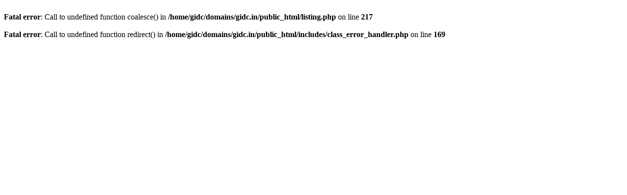

--- FILE ---
content_type: text/html; charset=UTF-8
request_url: http://www.gidc.in/listing.php?id=882
body_size: 192
content:
<br />
<b>Fatal error</b>:  Call to undefined function coalesce() in <b>/home/gidc/domains/gidc.in/public_html/listing.php</b> on line <b>217</b><br />
<br />
<b>Fatal error</b>:  Call to undefined function redirect() in <b>/home/gidc/domains/gidc.in/public_html/includes/class_error_handler.php</b> on line <b>169</b><br />
